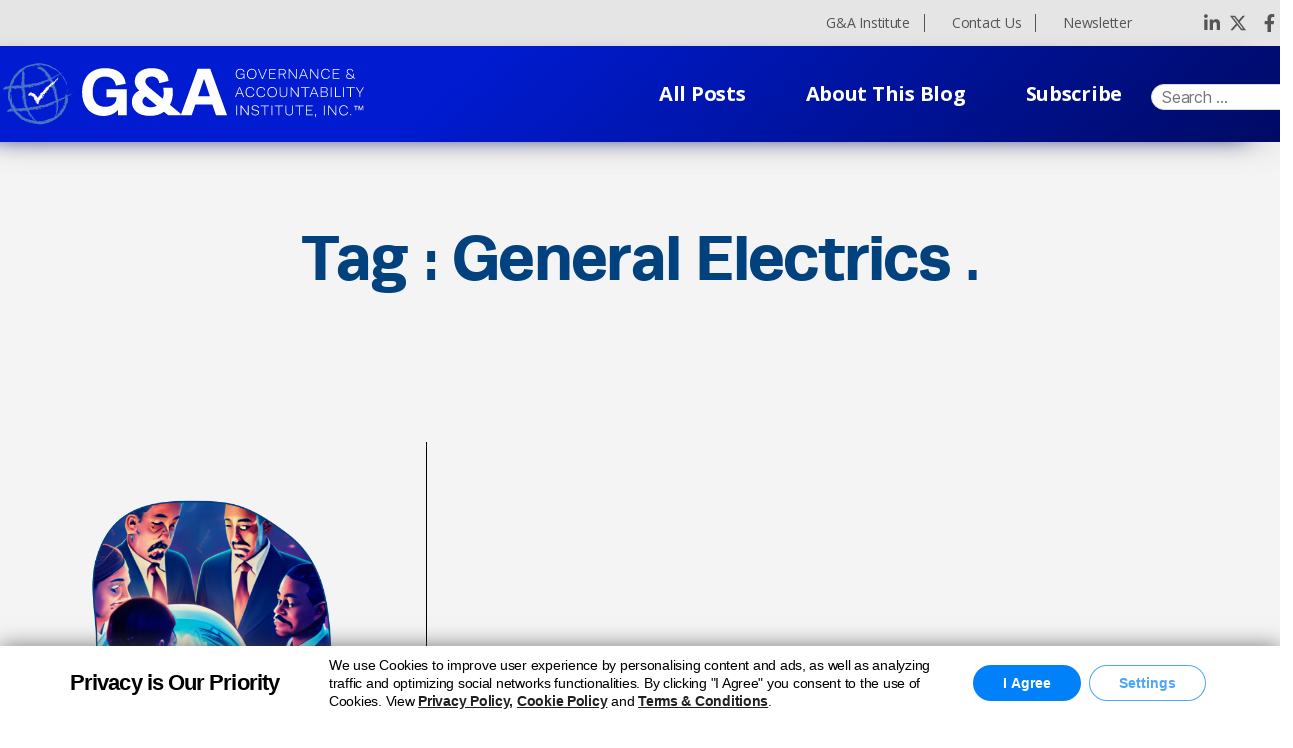

--- FILE ---
content_type: text/html; charset=UTF-8
request_url: https://ga-institute.com/Sustainability-Update/tag/general-electrics/
body_size: 16723
content:
<!DOCTYPE html>
<html dir="ltr" lang="en-US" prefix="og: https://ogp.me/ns#">
<head>
	<meta charset="UTF-8">
	<meta name="viewport" content="width=device-width, initial-scale=1.0, viewport-fit=cover" />		<title>General Electrics - Sustainability Update</title>

		<!-- All in One SEO 4.8.2 - aioseo.com -->
	<meta name="robots" content="max-image-preview:large" />
	<link rel="canonical" href="https://ga-institute.com/Sustainability-Update/tag/general-electrics/" />
	<meta name="generator" content="All in One SEO (AIOSEO) 4.8.2" />
		<script type="application/ld+json" class="aioseo-schema">
			{"@context":"https:\/\/schema.org","@graph":[{"@type":"BreadcrumbList","@id":"https:\/\/ga-institute.com\/Sustainability-Update\/tag\/general-electrics\/#breadcrumblist","itemListElement":[{"@type":"ListItem","@id":"https:\/\/ga-institute.com\/Sustainability-Update\/#listItem","position":1,"name":"Home","item":"https:\/\/ga-institute.com\/Sustainability-Update\/","nextItem":{"@type":"ListItem","@id":"https:\/\/ga-institute.com\/Sustainability-Update\/tag\/general-electrics\/#listItem","name":"General Electrics"}},{"@type":"ListItem","@id":"https:\/\/ga-institute.com\/Sustainability-Update\/tag\/general-electrics\/#listItem","position":2,"name":"General Electrics","previousItem":{"@type":"ListItem","@id":"https:\/\/ga-institute.com\/Sustainability-Update\/#listItem","name":"Home"}}]},{"@type":"CollectionPage","@id":"https:\/\/ga-institute.com\/Sustainability-Update\/tag\/general-electrics\/#collectionpage","url":"https:\/\/ga-institute.com\/Sustainability-Update\/tag\/general-electrics\/","name":"General Electrics - Sustainability Update","inLanguage":"en-US","isPartOf":{"@id":"https:\/\/ga-institute.com\/Sustainability-Update\/#website"},"breadcrumb":{"@id":"https:\/\/ga-institute.com\/Sustainability-Update\/tag\/general-electrics\/#breadcrumblist"}},{"@type":"Organization","@id":"https:\/\/ga-institute.com\/Sustainability-Update\/#organization","name":"Sustainability Update","description":"Insights and Perspectives for Your Sustainability Journey","url":"https:\/\/ga-institute.com\/Sustainability-Update\/"},{"@type":"WebSite","@id":"https:\/\/ga-institute.com\/Sustainability-Update\/#website","url":"https:\/\/ga-institute.com\/Sustainability-Update\/","name":"Sustainability Update","description":"Insights and Perspectives for Your Sustainability Journey","inLanguage":"en-US","publisher":{"@id":"https:\/\/ga-institute.com\/Sustainability-Update\/#organization"}}]}
		</script>
		<!-- All in One SEO -->

<link rel='dns-prefetch' href='//www.googletagmanager.com' />
<link rel="alternate" type="application/rss+xml" title="Sustainability Update &raquo; Feed" href="https://ga-institute.com/Sustainability-Update/feed/" />
<link rel="alternate" type="application/rss+xml" title="Sustainability Update &raquo; Comments Feed" href="https://ga-institute.com/Sustainability-Update/comments/feed/" />
<link rel="alternate" type="application/rss+xml" title="Sustainability Update &raquo; General Electrics Tag Feed" href="https://ga-institute.com/Sustainability-Update/tag/general-electrics/feed/" />
<style id='wp-img-auto-sizes-contain-inline-css'>
img:is([sizes=auto i],[sizes^="auto," i]){contain-intrinsic-size:3000px 1500px}
/*# sourceURL=wp-img-auto-sizes-contain-inline-css */
</style>
<style id='wp-emoji-styles-inline-css'>

	img.wp-smiley, img.emoji {
		display: inline !important;
		border: none !important;
		box-shadow: none !important;
		height: 1em !important;
		width: 1em !important;
		margin: 0 0.07em !important;
		vertical-align: -0.1em !important;
		background: none !important;
		padding: 0 !important;
	}
/*# sourceURL=wp-emoji-styles-inline-css */
</style>
<link rel='stylesheet' id='wp-block-library-css' href='https://ga-institute.com/Sustainability-Update/wp-includes/css/dist/block-library/style.min.css?ver=6.9' media='all' />

<style id='classic-theme-styles-inline-css'>
/*! This file is auto-generated */
.wp-block-button__link{color:#fff;background-color:#32373c;border-radius:9999px;box-shadow:none;text-decoration:none;padding:calc(.667em + 2px) calc(1.333em + 2px);font-size:1.125em}.wp-block-file__button{background:#32373c;color:#fff;text-decoration:none}
/*# sourceURL=/wp-includes/css/classic-themes.min.css */
</style>
<link rel='stylesheet' id='contact-form-7-css' href='https://ga-institute.com/Sustainability-Update/wp-content/plugins/contact-form-7/includes/css/styles.css?ver=6.0.6' media='all' />
<link rel='stylesheet' id='creative-tag-cloud-css' href='https://ga-institute.com/Sustainability-Update/wp-content/plugins/creative-tag-cloud/public/css/creative-tag-cloud.css?ver=0.3.2' media='all' />
<link rel='stylesheet' id='creative-tag-cloud-color-css' href='https://ga-institute.com/Sustainability-Update/wp-content/plugins/creative-tag-cloud/public/css/creative-tag-cloud-color.css?ver=0.3.2' media='all' />
<link rel='stylesheet' id='twentytwenty-style-css' href='https://ga-institute.com/Sustainability-Update/wp-content/themes/blog-sustainability/style.css?ver=2.0' media='all' />
<style id='twentytwenty-style-inline-css'>
.color-accent,.color-accent-hover:hover,.color-accent-hover:focus,:root .has-accent-color,.has-drop-cap:not(:focus):first-letter,.wp-block-button.is-style-outline,a { color: #e22658; }blockquote,.border-color-accent,.border-color-accent-hover:hover,.border-color-accent-hover:focus { border-color: #e22658; }button,.button,.faux-button,.wp-block-button__link,.wp-block-file .wp-block-file__button,input[type="button"],input[type="reset"],input[type="submit"],.bg-accent,.bg-accent-hover:hover,.bg-accent-hover:focus,:root .has-accent-background-color,.comment-reply-link { background-color: #e22658; }.fill-children-accent,.fill-children-accent * { fill: #e22658; }:root .has-background-color,button,.button,.faux-button,.wp-block-button__link,.wp-block-file__button,input[type="button"],input[type="reset"],input[type="submit"],.wp-block-button,.comment-reply-link,.has-background.has-primary-background-color:not(.has-text-color),.has-background.has-primary-background-color *:not(.has-text-color),.has-background.has-accent-background-color:not(.has-text-color),.has-background.has-accent-background-color *:not(.has-text-color) { color: #ffffff; }:root .has-background-background-color { background-color: #ffffff; }body,.entry-title a,:root .has-primary-color { color: #000000; }:root .has-primary-background-color { background-color: #000000; }cite,figcaption,.wp-caption-text,.post-meta,.entry-content .wp-block-archives li,.entry-content .wp-block-categories li,.entry-content .wp-block-latest-posts li,.wp-block-latest-comments__comment-date,.wp-block-latest-posts__post-date,.wp-block-embed figcaption,.wp-block-image figcaption,.wp-block-pullquote cite,.comment-metadata,.comment-respond .comment-notes,.comment-respond .logged-in-as,.pagination .dots,.entry-content hr:not(.has-background),hr.styled-separator,:root .has-secondary-color { color: #6d6d6d; }:root .has-secondary-background-color { background-color: #6d6d6d; }pre,fieldset,input,textarea,table,table *,hr { border-color: #dbdbdb; }caption,code,code,kbd,samp,.wp-block-table.is-style-stripes tbody tr:nth-child(odd),:root .has-subtle-background-background-color { background-color: #dbdbdb; }.wp-block-table.is-style-stripes { border-bottom-color: #dbdbdb; }.wp-block-latest-posts.is-grid li { border-top-color: #dbdbdb; }:root .has-subtle-background-color { color: #dbdbdb; }body:not(.overlay-header) .primary-menu > li > a,body:not(.overlay-header) .primary-menu > li > .icon,.modal-menu a,.footer-menu a, .footer-widgets a,#site-footer .wp-block-button.is-style-outline,.wp-block-pullquote:before,.singular:not(.overlay-header) .entry-header a,.archive-header a,.header-footer-group .color-accent,.header-footer-group .color-accent-hover:hover { color: #cd2653; }.social-icons a,#site-footer button:not(.toggle),#site-footer .button,#site-footer .faux-button,#site-footer .wp-block-button__link,#site-footer .wp-block-file__button,#site-footer input[type="button"],#site-footer input[type="reset"],#site-footer input[type="submit"] { background-color: #cd2653; }.header-footer-group,body:not(.overlay-header) #site-header .toggle,.menu-modal .toggle { color: #000000; }body:not(.overlay-header) .primary-menu ul { background-color: #000000; }body:not(.overlay-header) .primary-menu > li > ul:after { border-bottom-color: #000000; }body:not(.overlay-header) .primary-menu ul ul:after { border-left-color: #000000; }.site-description,body:not(.overlay-header) .toggle-inner .toggle-text,.widget .post-date,.widget .rss-date,.widget_archive li,.widget_categories li,.widget cite,.widget_pages li,.widget_meta li,.widget_nav_menu li,.powered-by-wordpress,.to-the-top,.singular .entry-header .post-meta,.singular:not(.overlay-header) .entry-header .post-meta a { color: #6d6d6d; }.header-footer-group pre,.header-footer-group fieldset,.header-footer-group input,.header-footer-group textarea,.header-footer-group table,.header-footer-group table *,.footer-nav-widgets-wrapper,#site-footer,.menu-modal nav *,.footer-widgets-outer-wrapper,.footer-top { border-color: #dcd7ca; }.header-footer-group table caption,body:not(.overlay-header) .header-inner .toggle-wrapper::before { background-color: #dcd7ca; }
/*# sourceURL=twentytwenty-style-inline-css */
</style>
<link rel='stylesheet' id='twentytwenty-print-style-css' href='https://ga-institute.com/Sustainability-Update/wp-content/themes/blog-sustainability/print.css?ver=2.0' media='print' />
<link rel='stylesheet' id='blogga_font_awesome_style-css' href='https://ga-institute.com/Sustainability-Update/wp-content/themes/blog-sustainability/assets/css/font-awesome.css?ver=6.9' media='all' />
<link rel='stylesheet' id='blogga_selectmin_style-css' href='https://ga-institute.com/Sustainability-Update/wp-content/themes/blog-sustainability/assets/css/select2.min.css?ver=6.9' media='all' />
<link rel='stylesheet' id='elementor-icons-css' href='https://ga-institute.com/Sustainability-Update/wp-content/plugins/elementor/assets/lib/eicons/css/elementor-icons.min.css?ver=5.25.0' media='all' />
<link rel='stylesheet' id='elementor-frontend-css' href='https://ga-institute.com/Sustainability-Update/wp-content/plugins/elementor/assets/css/frontend-lite.min.css?ver=3.18.3' media='all' />
<link rel='stylesheet' id='swiper-css' href='https://ga-institute.com/Sustainability-Update/wp-content/plugins/elementor/assets/lib/swiper/css/swiper.min.css?ver=5.3.6' media='all' />
<link rel='stylesheet' id='elementor-post-5-css' href='https://ga-institute.com/Sustainability-Update/wp-content/uploads/elementor/css/post-5.css?ver=1752763767' media='all' />
<link rel='stylesheet' id='elementor-pro-css' href='https://ga-institute.com/Sustainability-Update/wp-content/plugins/elementor-pro/assets/css/frontend-lite.min.css?ver=3.3.1' media='all' />
<link rel='stylesheet' id='elementor-global-css' href='https://ga-institute.com/Sustainability-Update/wp-content/uploads/elementor/css/global.css?ver=1752763767' media='all' />
<link rel='stylesheet' id='elementor-post-8-css' href='https://ga-institute.com/Sustainability-Update/wp-content/uploads/elementor/css/post-8.css?ver=1755531270' media='all' />
<link rel='stylesheet' id='elementor-post-12-css' href='https://ga-institute.com/Sustainability-Update/wp-content/uploads/elementor/css/post-12.css?ver=1768238388' media='all' />
<link rel='stylesheet' id='moove_gdpr_frontend-css' href='https://ga-institute.com/Sustainability-Update/wp-content/plugins/gdpr-cookie-compliance/dist/styles/gdpr-main.css?ver=4.15.10' media='all' />
<style id='moove_gdpr_frontend-inline-css'>
#moove_gdpr_cookie_modal,#moove_gdpr_cookie_info_bar,.gdpr_cookie_settings_shortcode_content{font-family:Nunito,sans-serif}#moove_gdpr_save_popup_settings_button{background-color:#373737;color:#fff}#moove_gdpr_save_popup_settings_button:hover{background-color:#000}#moove_gdpr_cookie_info_bar .moove-gdpr-info-bar-container .moove-gdpr-info-bar-content a.mgbutton,#moove_gdpr_cookie_info_bar .moove-gdpr-info-bar-container .moove-gdpr-info-bar-content button.mgbutton{background-color:#0081f9}#moove_gdpr_cookie_modal .moove-gdpr-modal-content .moove-gdpr-modal-footer-content .moove-gdpr-button-holder a.mgbutton,#moove_gdpr_cookie_modal .moove-gdpr-modal-content .moove-gdpr-modal-footer-content .moove-gdpr-button-holder button.mgbutton,.gdpr_cookie_settings_shortcode_content .gdpr-shr-button.button-green{background-color:#0081f9;border-color:#0081f9}#moove_gdpr_cookie_modal .moove-gdpr-modal-content .moove-gdpr-modal-footer-content .moove-gdpr-button-holder a.mgbutton:hover,#moove_gdpr_cookie_modal .moove-gdpr-modal-content .moove-gdpr-modal-footer-content .moove-gdpr-button-holder button.mgbutton:hover,.gdpr_cookie_settings_shortcode_content .gdpr-shr-button.button-green:hover{background-color:#fff;color:#0081f9}#moove_gdpr_cookie_modal .moove-gdpr-modal-content .moove-gdpr-modal-close i,#moove_gdpr_cookie_modal .moove-gdpr-modal-content .moove-gdpr-modal-close span.gdpr-icon{background-color:#0081f9;border:1px solid #0081f9}#moove_gdpr_cookie_info_bar span.change-settings-button.focus-g,#moove_gdpr_cookie_info_bar span.change-settings-button:focus,#moove_gdpr_cookie_info_bar button.change-settings-button.focus-g,#moove_gdpr_cookie_info_bar button.change-settings-button:focus{-webkit-box-shadow:0 0 1px 3px #0081f9;-moz-box-shadow:0 0 1px 3px #0081f9;box-shadow:0 0 1px 3px #0081f9}#moove_gdpr_cookie_modal .moove-gdpr-modal-content .moove-gdpr-modal-close i:hover,#moove_gdpr_cookie_modal .moove-gdpr-modal-content .moove-gdpr-modal-close span.gdpr-icon:hover,#moove_gdpr_cookie_info_bar span[data-href]>u.change-settings-button{color:#0081f9}#moove_gdpr_cookie_modal .moove-gdpr-modal-content .moove-gdpr-modal-left-content #moove-gdpr-menu li.menu-item-selected a span.gdpr-icon,#moove_gdpr_cookie_modal .moove-gdpr-modal-content .moove-gdpr-modal-left-content #moove-gdpr-menu li.menu-item-selected button span.gdpr-icon{color:inherit}#moove_gdpr_cookie_modal .moove-gdpr-modal-content .moove-gdpr-modal-left-content #moove-gdpr-menu li a span.gdpr-icon,#moove_gdpr_cookie_modal .moove-gdpr-modal-content .moove-gdpr-modal-left-content #moove-gdpr-menu li button span.gdpr-icon{color:inherit}#moove_gdpr_cookie_modal .gdpr-acc-link{line-height:0;font-size:0;color:transparent;position:absolute}#moove_gdpr_cookie_modal .moove-gdpr-modal-content .moove-gdpr-modal-close:hover i,#moove_gdpr_cookie_modal .moove-gdpr-modal-content .moove-gdpr-modal-left-content #moove-gdpr-menu li a,#moove_gdpr_cookie_modal .moove-gdpr-modal-content .moove-gdpr-modal-left-content #moove-gdpr-menu li button,#moove_gdpr_cookie_modal .moove-gdpr-modal-content .moove-gdpr-modal-left-content #moove-gdpr-menu li button i,#moove_gdpr_cookie_modal .moove-gdpr-modal-content .moove-gdpr-modal-left-content #moove-gdpr-menu li a i,#moove_gdpr_cookie_modal .moove-gdpr-modal-content .moove-gdpr-tab-main .moove-gdpr-tab-main-content a:hover,#moove_gdpr_cookie_info_bar.moove-gdpr-dark-scheme .moove-gdpr-info-bar-container .moove-gdpr-info-bar-content a.mgbutton:hover,#moove_gdpr_cookie_info_bar.moove-gdpr-dark-scheme .moove-gdpr-info-bar-container .moove-gdpr-info-bar-content button.mgbutton:hover,#moove_gdpr_cookie_info_bar.moove-gdpr-dark-scheme .moove-gdpr-info-bar-container .moove-gdpr-info-bar-content a:hover,#moove_gdpr_cookie_info_bar.moove-gdpr-dark-scheme .moove-gdpr-info-bar-container .moove-gdpr-info-bar-content button:hover,#moove_gdpr_cookie_info_bar.moove-gdpr-dark-scheme .moove-gdpr-info-bar-container .moove-gdpr-info-bar-content span.change-settings-button:hover,#moove_gdpr_cookie_info_bar.moove-gdpr-dark-scheme .moove-gdpr-info-bar-container .moove-gdpr-info-bar-content button.change-settings-button:hover,#moove_gdpr_cookie_info_bar.moove-gdpr-dark-scheme .moove-gdpr-info-bar-container .moove-gdpr-info-bar-content u.change-settings-button:hover,#moove_gdpr_cookie_info_bar span[data-href]>u.change-settings-button,#moove_gdpr_cookie_info_bar.moove-gdpr-dark-scheme .moove-gdpr-info-bar-container .moove-gdpr-info-bar-content a.mgbutton.focus-g,#moove_gdpr_cookie_info_bar.moove-gdpr-dark-scheme .moove-gdpr-info-bar-container .moove-gdpr-info-bar-content button.mgbutton.focus-g,#moove_gdpr_cookie_info_bar.moove-gdpr-dark-scheme .moove-gdpr-info-bar-container .moove-gdpr-info-bar-content a.focus-g,#moove_gdpr_cookie_info_bar.moove-gdpr-dark-scheme .moove-gdpr-info-bar-container .moove-gdpr-info-bar-content button.focus-g,#moove_gdpr_cookie_info_bar.moove-gdpr-dark-scheme .moove-gdpr-info-bar-container .moove-gdpr-info-bar-content a.mgbutton:focus,#moove_gdpr_cookie_info_bar.moove-gdpr-dark-scheme .moove-gdpr-info-bar-container .moove-gdpr-info-bar-content button.mgbutton:focus,#moove_gdpr_cookie_info_bar.moove-gdpr-dark-scheme .moove-gdpr-info-bar-container .moove-gdpr-info-bar-content a:focus,#moove_gdpr_cookie_info_bar.moove-gdpr-dark-scheme .moove-gdpr-info-bar-container .moove-gdpr-info-bar-content button:focus,#moove_gdpr_cookie_info_bar.moove-gdpr-dark-scheme .moove-gdpr-info-bar-container .moove-gdpr-info-bar-content span.change-settings-button.focus-g,span.change-settings-button:focus,button.change-settings-button.focus-g,button.change-settings-button:focus,#moove_gdpr_cookie_info_bar.moove-gdpr-dark-scheme .moove-gdpr-info-bar-container .moove-gdpr-info-bar-content u.change-settings-button.focus-g,#moove_gdpr_cookie_info_bar.moove-gdpr-dark-scheme .moove-gdpr-info-bar-container .moove-gdpr-info-bar-content u.change-settings-button:focus{color:#0081f9}#moove_gdpr_cookie_modal.gdpr_lightbox-hide{display:none}
/*# sourceURL=moove_gdpr_frontend-inline-css */
</style>
<link rel='stylesheet' id='google-fonts-1-css' href='https://fonts.googleapis.com/css?family=Roboto%3A100%2C100italic%2C200%2C200italic%2C300%2C300italic%2C400%2C400italic%2C500%2C500italic%2C600%2C600italic%2C700%2C700italic%2C800%2C800italic%2C900%2C900italic%7CRoboto+Slab%3A100%2C100italic%2C200%2C200italic%2C300%2C300italic%2C400%2C400italic%2C500%2C500italic%2C600%2C600italic%2C700%2C700italic%2C800%2C800italic%2C900%2C900italic%7COpen+Sans%3A100%2C100italic%2C200%2C200italic%2C300%2C300italic%2C400%2C400italic%2C500%2C500italic%2C600%2C600italic%2C700%2C700italic%2C800%2C800italic%2C900%2C900italic%7CMontserrat%3A100%2C100italic%2C200%2C200italic%2C300%2C300italic%2C400%2C400italic%2C500%2C500italic%2C600%2C600italic%2C700%2C700italic%2C800%2C800italic%2C900%2C900italic&#038;display=auto&#038;ver=6.9' media='all' />
<link rel='stylesheet' id='elementor-icons-shared-0-css' href='https://ga-institute.com/Sustainability-Update/wp-content/plugins/elementor/assets/lib/font-awesome/css/fontawesome.min.css?ver=5.15.3' media='all' />
<link rel='stylesheet' id='elementor-icons-fa-solid-css' href='https://ga-institute.com/Sustainability-Update/wp-content/plugins/elementor/assets/lib/font-awesome/css/solid.min.css?ver=5.15.3' media='all' />
<link rel='stylesheet' id='elementor-icons-fa-brands-css' href='https://ga-institute.com/Sustainability-Update/wp-content/plugins/elementor/assets/lib/font-awesome/css/brands.min.css?ver=5.15.3' media='all' />
<link rel="preconnect" href="https://fonts.gstatic.com/" crossorigin><script src="https://ga-institute.com/Sustainability-Update/wp-includes/js/jquery/jquery.min.js?ver=3.7.1" id="jquery-core-js"></script>
<script src="https://ga-institute.com/Sustainability-Update/wp-includes/js/jquery/jquery-migrate.min.js?ver=3.4.1" id="jquery-migrate-js"></script>
<script src="https://ga-institute.com/Sustainability-Update/wp-content/plugins/creative-tag-cloud/public/js/creative-tag-cloud.min.js?ver=0.3.2" id="creative-tag-cloud-js"></script>
<script src="https://ga-institute.com/Sustainability-Update/wp-content/plugins/html5-cumulus/inc/jquery.tagcanvas.min.js?ver=6.9" id="h5c-tagcanvas-js"></script>
<script src="https://ga-institute.com/Sustainability-Update/wp-content/themes/blog-sustainability/assets/js/index.js?ver=2.0" id="twentytwenty-js-js" async></script>

<!-- Google tag (gtag.js) snippet added by Site Kit -->
<!-- Google Analytics snippet added by Site Kit -->
<script src="https://www.googletagmanager.com/gtag/js?id=GT-KFLF5K52" id="google_gtagjs-js" async></script>
<script id="google_gtagjs-js-after">
window.dataLayer = window.dataLayer || [];function gtag(){dataLayer.push(arguments);}
gtag("set","linker",{"domains":["ga-institute.com"]});
gtag("js", new Date());
gtag("set", "developer_id.dZTNiMT", true);
gtag("config", "GT-KFLF5K52");
 window._googlesitekit = window._googlesitekit || {}; window._googlesitekit.throttledEvents = []; window._googlesitekit.gtagEvent = (name, data) => { var key = JSON.stringify( { name, data } ); if ( !! window._googlesitekit.throttledEvents[ key ] ) { return; } window._googlesitekit.throttledEvents[ key ] = true; setTimeout( () => { delete window._googlesitekit.throttledEvents[ key ]; }, 5 ); gtag( "event", name, { ...data, event_source: "site-kit" } ); }; 
//# sourceURL=google_gtagjs-js-after
</script>
<link rel="https://api.w.org/" href="https://ga-institute.com/Sustainability-Update/wp-json/" /><link rel="alternate" title="JSON" type="application/json" href="https://ga-institute.com/Sustainability-Update/wp-json/wp/v2/tags/4027" /><link rel="EditURI" type="application/rsd+xml" title="RSD" href="https://ga-institute.com/Sustainability-Update/xmlrpc.php?rsd" />
<meta name="generator" content="WordPress 6.9" />
<meta name="generator" content="Site Kit by Google 1.165.0" />	<script>document.documentElement.className = document.documentElement.className.replace( 'no-js', 'js' );</script>
	<meta name="google-site-verification" content="VM00RtnvAXtPuLXnLLQypuV80YPgV54FzbIQjXPsQgk"><meta name="generator" content="Elementor 3.18.3; features: e_dom_optimization, e_optimized_assets_loading, e_optimized_css_loading, additional_custom_breakpoints, block_editor_assets_optimize, e_image_loading_optimization; settings: css_print_method-external, google_font-enabled, font_display-auto">
<style id="custom-background-css">
body.custom-background { background-color: #ffffff; }
</style>
	<link rel="icon" href="https://ga-institute.com/Sustainability-Update/wp-content/uploads/2022/07/favicon.png" sizes="32x32" />
<link rel="icon" href="https://ga-institute.com/Sustainability-Update/wp-content/uploads/2022/07/favicon.png" sizes="192x192" />
<link rel="apple-touch-icon" href="https://ga-institute.com/Sustainability-Update/wp-content/uploads/2022/07/favicon.png" />
<meta name="msapplication-TileImage" content="https://ga-institute.com/Sustainability-Update/wp-content/uploads/2022/07/favicon.png" />
		<style id="wp-custom-css">
			.footer-ele .ekit_social_media li:nth-child(2) {
  position: relative;
  top: 7px;
  left: 2px;
}
.footer-ele .ekit_social_media li:nth-child(2) svg {
  position: relative;
  top: 6px;
  left: 5px;
}
/*
.blog-register-form .elementor-widget-container{
  height: 100vh;
}
*/
.page-id-4664 .subcribe-page-bg {
  background-size: cover !important;
}
/* 07-12-2023 start */
.home-blog-post .home-blog-innersec {
  background-image: url(https://ga-institute.com/Sustainability-Update/wp-content/uploads/2022/07/Group-781.png);
}

/* 07-12-2023 end */
/* 13-12-2023 start */
/* #footer-hamber-menu .eael-nav-menu-wrapper ul li a.eael-item-active{
    background-color: #0081F9;
  } */
#footer-hamber-menu ul#menu-header-navigation li > a.eael-item-active {
  background-color: #0081f9;
}
.single-breadcrumb {
  padding-left: 15px;
  padding-right: 15px;
}

/* 01-01-2024 start */

#footer-hamber-menu ul#menu-header-navigation li > a.eael-item-active {
    background-color: #0081f9;
  }
  .single-breadcrumb {
    padding-left: 15px;
    padding-right: 15px;
  }
  
  /* 22-12-2023 start */
  .ekit_social_media1 .elementor-grid-item {
    margin-right: 1px;
  }
  .ekit_social_media1 .elementor-grid-item a {
    background: none;
    max-width: 25px;
    width: 100%;
    margin-top: -5px;
    height: 40px;
  }
  .ekit_social_media1 .elementor-grid-item a i {
    color: #222222;
    font-size: 16px;
    border-radius: 50%;
    padding: 13px;
    line-height: 0px;
  }
  .ekit_social_media1
    .elementor-grid-item
    .elementor-social-icon-linkedin-in:hover
    i {
    background-color: #0077b5;
  }
  .ekit_social_media1
    .elementor-grid-item
    .elementor-repeater-item-f46764a:hover
    svg {
    background-color: #1da1f2;
  }
  .ekit_social_media1
    .elementor-grid-item
    .elementor-social-icon-facebook-f:hover
    i {
    background-color: #3b5998;
  }
  
  .ekit_social_media1 .elementor-grid-item a svg {
    fill: #222222;
    max-width: 24px;
    border-radius: 50%;
    padding: 5px;
    position: relative;
    top: -1px;
    left: 0px;
    height: 25px;
    width: 100%;
  }
  
  #ekit_btn_reachout {
    color: #ffffff;
    background-color: #0081f9;
    border-radius: 100px;
    min-width: 150px;
    text-align: center;
    vertical-align: middle;
    position: relative;
    z-index: 1;
    padding: 20px 30px;
    font-size: 18px;
    line-height: 20px;
    -webkit-backface-visibility: hidden;
    backface-visibility: hidden;
    -moz-osx-font-smoothing: grayscale;
    margin-top: 10px;
    margin-left: -10px;
    font-weight: 600;
  }
  .ekit_footernav_new nav ul li {
    margin: 5px 0 0 20px !important;
  }
  .ekit_footernav_new nav ul li a {
    padding: 4px 60px 3px 0 !important;
    font-family: 'Runda Bold', Sans-serif !important;
    font-size: 16px;
    font-weight: 600 !important;
    line-height: 20px !important;
    color: #fff !important;
  }
  .ekit_footernav_new nav ul li a:hover::after {
    height: 0 !important;
  }
  .footer_main_copycst {
    padding: 40px 10px 25px 10px !important;
  }
  .ekit_social_media1 .elementor-grid-item a i.fab.fa-facebook-f {
    font-size: 14px;
  }
  
  /* 22-12-2023 end */
  /* new css here 26-12-2023 */
  .ekit_footernav_new nav ul li a.elementor-item.elementor-item-active::after {
    opacity: 0;
  }
  /*  */

  .ekit_social_media1 a.elementor-icon.elementor-social-icon.elementor-social-icon-.elementor-repeater-item-f46764a{
    width: 24px;
    margin-left: 1px;
  }
  .ekit_social_media1 .elementor-social-icon:hover{
    background-color: transparent !important;
  }
  @media (max-width: 1024px) {
    #footer-hamber-menu .eael-nav-menu-wrapper ul {
      background-color: #0081f9;
    }
  }
  @media (max-width: 767px) {
    .footer_main_copycst {
      padding: 60px 10px 60px 10px !important;
    }
  }
  @media (max-width: 479px) {
    .overview .overview-paragraph {
      padding: 10px 15px 10px 55px;
    }
    .top-header-menu nav ul {
      margin-left: 0 !important;
    }
    .top-header-menu nav {
      justify-content: center !important;
    }
    .ekit_footernav_new nav ul li {
      width: 100%;
    }
    .ekit_footernav_new nav ul li a {
      padding: 0px 60px 0px 0 !important;
    }
    .ekit_footernav_new nav ul li {
      margin: 5px 0 0 10px !important;
    }
    .ekit_social_media1 .elementor-grid-item a {
      margin-top: 8px;
      height: 25px;
      margin-bottom: -4px;
    }
    .ekit_social_media1 span.elementor-grid-item {
      /* padding-right: 0.2px; */
    }
    .ekit_social_media1 .elementor-social-icons-wrapper.elementor-grid {
      /* padding-top: 3px; */
    }
    .ekit_social_media1 .elementor-grid-item a svg {
        fill: #222222;
        max-width: 24px;
        border-radius: 50%;
        position: relative;
        top: -2px;
        left: 2px;
    }
    /* .ekit_footernav_new nav ul li:last-child {
      margin: 4px 0 0 10px !important;
  } */
  }
  



/* 01-01-2024 end */
@media (max-width: 1024px) {
  #footer-hamber-menu .eael-nav-menu-wrapper ul {
    background-color: #0081f9;
  }
}
@media (max-width: 479px) {
  .overview .overview-paragraph {
    padding: 10px 15px 10px 55px;
  }
  .top-header-menu nav ul {
    margin-left: 0 !important;
  }
  .top-header-menu nav {
    justify-content: center !important;
  }
}
		</style>
		</head>
<body class="archive tag tag-general-electrics tag-4027 custom-background wp-embed-responsive wp-theme-blog-sustainability enable-search-modal has-no-pagination showing-comments show-avatars footer-top-visible reduced-spacing elementor-default elementor-kit-5">

		<div data-elementor-type="header" data-elementor-id="8" class="elementor elementor-8 elementor-location-header">
		<div class="elementor-section-wrap">
					<section class="elementor-section elementor-top-section elementor-element elementor-element-b8c1a78 elementor-section-full_width shq-cstm-topbar elementor-section-height-default elementor-section-height-default" data-id="b8c1a78" data-element_type="section" id="header_pop" data-settings="{&quot;background_background&quot;:&quot;classic&quot;}">
						<div class="elementor-container elementor-column-gap-default">
					<div class="elementor-column elementor-col-100 elementor-top-column elementor-element elementor-element-746d65ec" data-id="746d65ec" data-element_type="column">
			<div class="elementor-widget-wrap elementor-element-populated">
								<section class="elementor-section elementor-inner-section elementor-element elementor-element-12d8edc5 custom-header elementor-section-boxed elementor-section-height-default elementor-section-height-default" data-id="12d8edc5" data-element_type="section" data-settings="{&quot;background_background&quot;:&quot;classic&quot;}">
						<div class="elementor-container elementor-column-gap-default">
					<div class="elementor-column elementor-col-33 elementor-inner-column elementor-element elementor-element-3e33ba92" data-id="3e33ba92" data-element_type="column">
			<div class="elementor-widget-wrap">
									</div>
		</div>
				<div class="elementor-column elementor-col-33 elementor-inner-column elementor-element elementor-element-6663acc7 top-header-menu header-menu-divider" data-id="6663acc7" data-element_type="column">
			<div class="elementor-widget-wrap elementor-element-populated">
								<div class="elementor-element elementor-element-29eae9e7 elementor-nav-menu__align-right elementor-nav-menu--dropdown-none elementor-widget elementor-widget-nav-menu" data-id="29eae9e7" data-element_type="widget" data-settings="{&quot;layout&quot;:&quot;horizontal&quot;,&quot;submenu_icon&quot;:{&quot;value&quot;:&quot;fas fa-caret-down&quot;,&quot;library&quot;:&quot;fa-solid&quot;}}" data-widget_type="nav-menu.default">
				<div class="elementor-widget-container">
			<link rel="stylesheet" href="https://ga-institute.com/Sustainability-Update/wp-content/plugins/elementor-pro/assets/css/widget-nav-menu.min.css">			<nav migration_allowed="1" migrated="0" role="navigation" class="elementor-nav-menu--main elementor-nav-menu__container elementor-nav-menu--layout-horizontal e--pointer-underline e--animation-fade"><ul id="menu-1-29eae9e7" class="elementor-nav-menu"><li class="menu-item menu-item-type-custom menu-item-object-custom menu-item-42"><a target="_blank" href="https://www.ga-institute.com" class="elementor-item"><x-card>G&#038;A Institute</x-card></a></li>
<li class="menu-item menu-item-type-post_type menu-item-object-page menu-item-46"><a href="https://ga-institute.com/Sustainability-Update/contact-us/" class="elementor-item"><x-card>Contact Us</x-card></a></li>
<li class="menu-item menu-item-type-custom menu-item-object-custom menu-item-43"><a target="_blank" href="https://www.ga-institute.com/news/newsletter" class="elementor-item"><x-card>Newsletter</x-card></a></li>
</ul></nav>
					<div class="elementor-menu-toggle" role="button" tabindex="0" aria-label="Menu Toggle" aria-expanded="false">
			<i class="eicon-menu-bar" aria-hidden="true" role="presentation"></i>
			<span class="elementor-screen-only">Menu</span>
		</div>
			<nav class="elementor-nav-menu--dropdown elementor-nav-menu__container" role="navigation" aria-hidden="true"><ul id="menu-2-29eae9e7" class="elementor-nav-menu"><li class="menu-item menu-item-type-custom menu-item-object-custom menu-item-42"><a target="_blank" href="https://www.ga-institute.com" class="elementor-item" tabindex="-1"><x-card>G&#038;A Institute</x-card></a></li>
<li class="menu-item menu-item-type-post_type menu-item-object-page menu-item-46"><a href="https://ga-institute.com/Sustainability-Update/contact-us/" class="elementor-item" tabindex="-1"><x-card>Contact Us</x-card></a></li>
<li class="menu-item menu-item-type-custom menu-item-object-custom menu-item-43"><a target="_blank" href="https://www.ga-institute.com/news/newsletter" class="elementor-item" tabindex="-1"><x-card>Newsletter</x-card></a></li>
</ul></nav>
				</div>
				</div>
					</div>
		</div>
				<div class="elementor-column elementor-col-33 elementor-inner-column elementor-element elementor-element-5721c46a elementor-hidden-mobile" data-id="5721c46a" data-element_type="column">
			<div class="elementor-widget-wrap elementor-element-populated">
								<div class="elementor-element elementor-element-64c9df23 elementor-icon-list--layout-inline elementor-align-right elementor-mobile-align-center elementor-list-item-link-full_width elementor-widget elementor-widget-icon-list" data-id="64c9df23" data-element_type="widget" data-widget_type="icon-list.default">
				<div class="elementor-widget-container">
			<link rel="stylesheet" href="https://ga-institute.com/Sustainability-Update/wp-content/plugins/elementor/assets/css/widget-icon-list.min.css">		<ul class="elementor-icon-list-items elementor-inline-items">
							<li class="elementor-icon-list-item elementor-inline-item">
											<a href="https://www.linkedin.com/company/governance-&#038;-accountability-institute" target="_blank" title="open in new window link">

												<span class="elementor-icon-list-icon">
							<i aria-hidden="true" class="fab fa-linkedin-in"></i>						</span>
										<span class="elementor-icon-list-text"></span>
											</a>
									</li>
								<li class="elementor-icon-list-item elementor-inline-item">
											<a href="https://x.com/gainstitute" target="_blank" title="open in new window link">

												<span class="elementor-icon-list-icon">
							<svg xmlns="http://www.w3.org/2000/svg" height="1em" viewBox="0 0 512 512"><path d="M389.2 48h70.6L305.6 224.2 487 464H345L233.7 318.6 106.5 464H35.8L200.7 275.5 26.8 48H172.4L272.9 180.9 389.2 48zM364.4 421.8h39.1L151.1 88h-42L364.4 421.8z"></path></svg>						</span>
										<span class="elementor-icon-list-text"></span>
											</a>
									</li>
								<li class="elementor-icon-list-item elementor-inline-item">
											<a href="https://www.facebook.com/GovernanceAccountabilityInstitute/" target="_blank" title="open in new window link">

												<span class="elementor-icon-list-icon">
							<i aria-hidden="true" class="fab fa-facebook-f"></i>						</span>
										<span class="elementor-icon-list-text"></span>
											</a>
									</li>
						</ul>
				</div>
				</div>
					</div>
		</div>
							</div>
		</section>
				<section class="elementor-section elementor-inner-section elementor-element elementor-element-6c221ef4 middel-header elementor-section-height-min-height elementor-section-boxed elementor-section-height-default" data-id="6c221ef4" data-element_type="section" data-settings="{&quot;background_background&quot;:&quot;gradient&quot;,&quot;sticky&quot;:&quot;top&quot;,&quot;sticky_on&quot;:[&quot;desktop&quot;,&quot;tablet&quot;,&quot;mobile&quot;],&quot;sticky_offset&quot;:0,&quot;sticky_effects_offset&quot;:0}">
						<div class="elementor-container elementor-column-gap-default">
					<div class="elementor-column elementor-col-33 elementor-inner-column elementor-element elementor-element-30464e87" data-id="30464e87" data-element_type="column">
			<div class="elementor-widget-wrap elementor-element-populated">
								<div class="elementor-element elementor-element-79dc2c66 elementor-widget elementor-widget-image" data-id="79dc2c66" data-element_type="widget" data-widget_type="image.default">
				<div class="elementor-widget-container">
			<style>/*! elementor - v3.18.0 - 20-12-2023 */
.elementor-widget-image{text-align:center}.elementor-widget-image a{display:inline-block}.elementor-widget-image a img[src$=".svg"]{width:48px}.elementor-widget-image img{vertical-align:middle;display:inline-block}</style>													<a href="https://ga-institute.com/Sustainability-Update">
							<img width="986" height="177" src="https://ga-institute.com/Sustainability-Update/wp-content/uploads/2022/07/GA-Logo-2022_White.svg" class="attachment-full size-full wp-image-4815" alt="GA-Logo-2022_White" />								</a>
															</div>
				</div>
					</div>
		</div>
				<div class="elementor-column elementor-col-33 elementor-inner-column elementor-element elementor-element-5cefebcc menu-font" data-id="5cefebcc" data-element_type="column">
			<div class="elementor-widget-wrap elementor-element-populated">
								<div class="elementor-element elementor-element-16d8e98f elementor-nav-menu__align-right elementor-nav-menu--stretch elementor-nav-menu__text-align-center elementor-nav-menu--dropdown-tablet elementor-nav-menu--toggle elementor-nav-menu--burger elementor-widget elementor-widget-nav-menu" data-id="16d8e98f" data-element_type="widget" data-settings="{&quot;full_width&quot;:&quot;stretch&quot;,&quot;layout&quot;:&quot;horizontal&quot;,&quot;submenu_icon&quot;:{&quot;value&quot;:&quot;fas fa-caret-down&quot;,&quot;library&quot;:&quot;fa-solid&quot;},&quot;toggle&quot;:&quot;burger&quot;}" data-widget_type="nav-menu.default">
				<div class="elementor-widget-container">
						<nav migration_allowed="1" migrated="0" role="navigation" class="elementor-nav-menu--main elementor-nav-menu__container elementor-nav-menu--layout-horizontal e--pointer-underline e--animation-fade"><ul id="menu-1-16d8e98f" class="elementor-nav-menu"><li class="menu-item menu-item-type-post_type menu-item-object-page menu-item-4671"><a href="https://ga-institute.com/Sustainability-Update/all-posts/" class="elementor-item"><x-card><x-card>All Posts</x-card></x-card></a></li>
<li class="menu-item menu-item-type-post_type menu-item-object-page menu-item-4672"><a href="https://ga-institute.com/Sustainability-Update/about-this-blog/" class="elementor-item"><x-card><x-card>About This Blog</x-card></x-card></a></li>
<li class="menu-item menu-item-type-post_type menu-item-object-page menu-item-4673"><a href="https://ga-institute.com/Sustainability-Update/subscribe/" class="elementor-item"><x-card>Subscribe</x-card></a></li>
</ul></nav>
					<div class="elementor-menu-toggle" role="button" tabindex="0" aria-label="Menu Toggle" aria-expanded="false">
			<i class="eicon-menu-bar" aria-hidden="true" role="presentation"></i>
			<span class="elementor-screen-only">Menu</span>
		</div>
			<nav class="elementor-nav-menu--dropdown elementor-nav-menu__container" role="navigation" aria-hidden="true"><ul id="menu-2-16d8e98f" class="elementor-nav-menu"><li class="menu-item menu-item-type-post_type menu-item-object-page menu-item-4671"><a href="https://ga-institute.com/Sustainability-Update/all-posts/" class="elementor-item" tabindex="-1"><x-card><x-card>All Posts</x-card></x-card></a></li>
<li class="menu-item menu-item-type-post_type menu-item-object-page menu-item-4672"><a href="https://ga-institute.com/Sustainability-Update/about-this-blog/" class="elementor-item" tabindex="-1"><x-card><x-card>About This Blog</x-card></x-card></a></li>
<li class="menu-item menu-item-type-post_type menu-item-object-page menu-item-4673"><a href="https://ga-institute.com/Sustainability-Update/subscribe/" class="elementor-item" tabindex="-1"><x-card>Subscribe</x-card></a></li>
</ul></nav>
				</div>
				</div>
					</div>
		</div>
				<div class="elementor-column elementor-col-33 elementor-inner-column elementor-element elementor-element-c9f804a search-button-bg" data-id="c9f804a" data-element_type="column">
			<div class="elementor-widget-wrap elementor-element-populated">
								<div class="elementor-element elementor-element-b75ae99 elementor-widget elementor-widget-shortcode" data-id="b75ae99" data-element_type="widget" data-widget_type="shortcode.default">
				<div class="elementor-widget-container">
			<form role="search"  method="get" class="search-form" action="https://ga-institute.com/Sustainability-Update/">
	<label for="search-form-1">
		<span class="screen-reader-text">Search for:</span>
		<input type="search" id="search-form-1" class="search-field" placeholder="Search &hellip;" value="" name="s" />
	</label>
	<input type="submit" class="search-submit" value="Search" />
</form>
		<div class="elementor-shortcode"></div>
				</div>
				</div>
					</div>
		</div>
							</div>
		</section>
					</div>
		</div>
							</div>
		</section>
				</div>
		</div>
		

	
		<header class="archive-header has-text-align-center header-footer-group">

			<div class="archive-header-inner section-inner medium">

									<h1 class="archive-title">Tag :  General Electrics .</h1>
				
				
			</div><!-- .archive-header-inner -->

		</header><!-- .archive-header -->

			<section class="past-post all-post">
			<div class="container">

				<div class="posts">
					<div id="postData">
					

            

						<div class="row" id="TagPostrowall">
						
						
							 													<div class="col-md-4 pcol">
									<div class="corporate-past-post">
										<div class="img-all-post">
										   																					<img src=" https://ga-institute.com/Sustainability-Update/wp-content/uploads/2023/08/GA-Blog-Icon-Test-29.png" alt="<x-card>G&#038;A-Blog-Icon-Test-29</x-card>">
																				 
																				</div>
	
										<h5>
											<a href="https://ga-institute.com/Sustainability-Update/crystal-clear-now-esg-focus-must-be-at-the-top-of-the-corporation-for-the-board-room-executive-suite/">Crystal Clear Now – ESG Focus Must Be at the Top of&hellip;</a></h5>
										<p>October 29, 2021 - By: Hank Boerner – Chair &#38; Chief Strategist </p>
									</div>
								</div>



													

						</div>

					</div>
						
				</div>
		</section>
	
	



		<div data-elementor-type="footer" data-elementor-id="12" class="elementor elementor-12 elementor-location-footer">
		<div class="elementor-section-wrap">
					<section class="elementor-section elementor-top-section elementor-element elementor-element-1db2d60 elementor-section-full_width test footer-ele elementor-section-height-default elementor-section-height-default" data-id="1db2d60" data-element_type="section" data-settings="{&quot;background_background&quot;:&quot;classic&quot;}">
							<div class="elementor-background-overlay"></div>
							<div class="elementor-container elementor-column-gap-default">
					<div class="elementor-column elementor-col-100 elementor-top-column elementor-element elementor-element-598f10a" data-id="598f10a" data-element_type="column" data-settings="{&quot;background_background&quot;:&quot;classic&quot;}">
			<div class="elementor-widget-wrap elementor-element-populated">
								<section class="elementor-section elementor-inner-section elementor-element elementor-element-d728072 footer_main_copycst elementor-section-boxed elementor-section-height-default elementor-section-height-default" data-id="d728072" data-element_type="section" data-settings="{&quot;background_background&quot;:&quot;classic&quot;}">
							<div class="elementor-background-overlay"></div>
							<div class="elementor-container elementor-column-gap-default">
					<div class="elementor-column elementor-col-33 elementor-inner-column elementor-element elementor-element-9e17302" data-id="9e17302" data-element_type="column">
			<div class="elementor-widget-wrap elementor-element-populated">
								<div class="elementor-element elementor-element-dac9992 elementor-widget elementor-widget-image" data-id="dac9992" data-element_type="widget" data-widget_type="image.default">
				<div class="elementor-widget-container">
																<a href="https://ga-institute.com/Sustainability-Update/">
							<img fetchpriority="high" fetchpriority="high" width="734" height="138" src="https://ga-institute.com/Sustainability-Update/wp-content/uploads/2024/01/GA-Logo-2021-NoSpace_Blue-Editable.svg" class="attachment-2048x2048 size-2048x2048 wp-image-6695" alt="GA-Logo-2021-NoSpace_Blue-Editable" />								</a>
															</div>
				</div>
					</div>
		</div>
				<div class="elementor-column elementor-col-33 elementor-inner-column elementor-element elementor-element-b853c5f" data-id="b853c5f" data-element_type="column">
			<div class="elementor-widget-wrap elementor-element-populated">
								<div class="elementor-element elementor-element-4630be4 elementor-widget elementor-widget-heading" data-id="4630be4" data-element_type="widget" data-widget_type="heading.default">
				<div class="elementor-widget-container">
			<style>/*! elementor - v3.18.0 - 20-12-2023 */
.elementor-heading-title{padding:0;margin:0;line-height:1}.elementor-widget-heading .elementor-heading-title[class*=elementor-size-]>a{color:inherit;font-size:inherit;line-height:inherit}.elementor-widget-heading .elementor-heading-title.elementor-size-small{font-size:15px}.elementor-widget-heading .elementor-heading-title.elementor-size-medium{font-size:19px}.elementor-widget-heading .elementor-heading-title.elementor-size-large{font-size:29px}.elementor-widget-heading .elementor-heading-title.elementor-size-xl{font-size:39px}.elementor-widget-heading .elementor-heading-title.elementor-size-xxl{font-size:59px}</style><p class="elementor-heading-title elementor-size-default">Published by Governance & Accountability Institute, Inc.</p>		</div>
				</div>
				<div class="elementor-element elementor-element-f38d2a1 footer-p-tag elementor-widget elementor-widget-text-editor" data-id="f38d2a1" data-element_type="widget" data-widget_type="text-editor.default">
				<div class="elementor-widget-container">
			<style>/*! elementor - v3.18.0 - 20-12-2023 */
.elementor-widget-text-editor.elementor-drop-cap-view-stacked .elementor-drop-cap{background-color:#69727d;color:#fff}.elementor-widget-text-editor.elementor-drop-cap-view-framed .elementor-drop-cap{color:#69727d;border:3px solid;background-color:transparent}.elementor-widget-text-editor:not(.elementor-drop-cap-view-default) .elementor-drop-cap{margin-top:8px}.elementor-widget-text-editor:not(.elementor-drop-cap-view-default) .elementor-drop-cap-letter{width:1em;height:1em}.elementor-widget-text-editor .elementor-drop-cap{float:left;text-align:center;line-height:1;font-size:50px}.elementor-widget-text-editor .elementor-drop-cap-letter{display:inline-block}</style>				<p>Design &amp; Contents Copyright © 2005 – 2026 By G&amp;A Institute unless otherwise noted. All rights reserved. Sustainability Update™ is a service mark of G&amp;A Institute, Inc.</p>						</div>
				</div>
				<div class="elementor-element elementor-element-e2757aa elementor-shape-circle e-grid-align-left ekit_social_media1 elementor-grid-0 elementor-widget elementor-widget-social-icons" data-id="e2757aa" data-element_type="widget" data-widget_type="social-icons.default">
				<div class="elementor-widget-container">
			<style>/*! elementor - v3.18.0 - 20-12-2023 */
.elementor-widget-social-icons.elementor-grid-0 .elementor-widget-container,.elementor-widget-social-icons.elementor-grid-mobile-0 .elementor-widget-container,.elementor-widget-social-icons.elementor-grid-tablet-0 .elementor-widget-container{line-height:1;font-size:0}.elementor-widget-social-icons:not(.elementor-grid-0):not(.elementor-grid-tablet-0):not(.elementor-grid-mobile-0) .elementor-grid{display:inline-grid}.elementor-widget-social-icons .elementor-grid{grid-column-gap:var(--grid-column-gap,5px);grid-row-gap:var(--grid-row-gap,5px);grid-template-columns:var(--grid-template-columns);justify-content:var(--justify-content,center);justify-items:var(--justify-content,center)}.elementor-icon.elementor-social-icon{font-size:var(--icon-size,25px);line-height:var(--icon-size,25px);width:calc(var(--icon-size, 25px) + 2 * var(--icon-padding, .5em));height:calc(var(--icon-size, 25px) + 2 * var(--icon-padding, .5em))}.elementor-social-icon{--e-social-icon-icon-color:#fff;display:inline-flex;background-color:#69727d;align-items:center;justify-content:center;text-align:center;cursor:pointer}.elementor-social-icon i{color:var(--e-social-icon-icon-color)}.elementor-social-icon svg{fill:var(--e-social-icon-icon-color)}.elementor-social-icon:last-child{margin:0}.elementor-social-icon:hover{opacity:.9;color:#fff}.elementor-social-icon-android{background-color:#a4c639}.elementor-social-icon-apple{background-color:#999}.elementor-social-icon-behance{background-color:#1769ff}.elementor-social-icon-bitbucket{background-color:#205081}.elementor-social-icon-codepen{background-color:#000}.elementor-social-icon-delicious{background-color:#39f}.elementor-social-icon-deviantart{background-color:#05cc47}.elementor-social-icon-digg{background-color:#005be2}.elementor-social-icon-dribbble{background-color:#ea4c89}.elementor-social-icon-elementor{background-color:#d30c5c}.elementor-social-icon-envelope{background-color:#ea4335}.elementor-social-icon-facebook,.elementor-social-icon-facebook-f{background-color:#3b5998}.elementor-social-icon-flickr{background-color:#0063dc}.elementor-social-icon-foursquare{background-color:#2d5be3}.elementor-social-icon-free-code-camp,.elementor-social-icon-freecodecamp{background-color:#006400}.elementor-social-icon-github{background-color:#333}.elementor-social-icon-gitlab{background-color:#e24329}.elementor-social-icon-globe{background-color:#69727d}.elementor-social-icon-google-plus,.elementor-social-icon-google-plus-g{background-color:#dd4b39}.elementor-social-icon-houzz{background-color:#7ac142}.elementor-social-icon-instagram{background-color:#262626}.elementor-social-icon-jsfiddle{background-color:#487aa2}.elementor-social-icon-link{background-color:#818a91}.elementor-social-icon-linkedin,.elementor-social-icon-linkedin-in{background-color:#0077b5}.elementor-social-icon-medium{background-color:#00ab6b}.elementor-social-icon-meetup{background-color:#ec1c40}.elementor-social-icon-mixcloud{background-color:#273a4b}.elementor-social-icon-odnoklassniki{background-color:#f4731c}.elementor-social-icon-pinterest{background-color:#bd081c}.elementor-social-icon-product-hunt{background-color:#da552f}.elementor-social-icon-reddit{background-color:#ff4500}.elementor-social-icon-rss{background-color:#f26522}.elementor-social-icon-shopping-cart{background-color:#4caf50}.elementor-social-icon-skype{background-color:#00aff0}.elementor-social-icon-slideshare{background-color:#0077b5}.elementor-social-icon-snapchat{background-color:#fffc00}.elementor-social-icon-soundcloud{background-color:#f80}.elementor-social-icon-spotify{background-color:#2ebd59}.elementor-social-icon-stack-overflow{background-color:#fe7a15}.elementor-social-icon-steam{background-color:#00adee}.elementor-social-icon-stumbleupon{background-color:#eb4924}.elementor-social-icon-telegram{background-color:#2ca5e0}.elementor-social-icon-thumb-tack{background-color:#1aa1d8}.elementor-social-icon-tripadvisor{background-color:#589442}.elementor-social-icon-tumblr{background-color:#35465c}.elementor-social-icon-twitch{background-color:#6441a5}.elementor-social-icon-twitter{background-color:#1da1f2}.elementor-social-icon-viber{background-color:#665cac}.elementor-social-icon-vimeo{background-color:#1ab7ea}.elementor-social-icon-vk{background-color:#45668e}.elementor-social-icon-weibo{background-color:#dd2430}.elementor-social-icon-weixin{background-color:#31a918}.elementor-social-icon-whatsapp{background-color:#25d366}.elementor-social-icon-wordpress{background-color:#21759b}.elementor-social-icon-xing{background-color:#026466}.elementor-social-icon-yelp{background-color:#af0606}.elementor-social-icon-youtube{background-color:#cd201f}.elementor-social-icon-500px{background-color:#0099e5}.elementor-shape-rounded .elementor-icon.elementor-social-icon{border-radius:10%}.elementor-shape-circle .elementor-icon.elementor-social-icon{border-radius:50%}</style>		<div class="elementor-social-icons-wrapper elementor-grid">
							<span class="elementor-grid-item">
					<a class="elementor-icon elementor-social-icon elementor-social-icon-linkedin-in elementor-repeater-item-f7b599c" href="https://www.linkedin.com/company/governance-&#038;-accountability-institute" target="_blank">
						<span class="elementor-screen-only">Linkedin-in</span>
						<i class="fab fa-linkedin-in"></i>					</a>
				</span>
					</div>
				</div>
				</div>
				<div class="elementor-element elementor-element-10f1baa elementor-widget elementor-widget-html" data-id="10f1baa" data-element_type="widget" data-widget_type="html.default">
				<div class="elementor-widget-container">
			<div class="elementor-element elementor-element-7da0738 policy-menu elementor-nav-menu--dropdown-tablet elementor-nav-menu__text-align-aside elementor-nav-menu--toggle elementor-nav-menu--burger elementor-widget elementor-widget-nav-menu" data-id="7da0738" data-element_type="widget" data-settings="{&quot;layout&quot;:&quot;horizontal&quot;,&quot;submenu_icon&quot;:{&quot;value&quot;:&quot;&lt;i class=\&quot;fas fa-caret-down\&quot;&gt;&lt;\/i&gt;&quot;,&quot;library&quot;:&quot;fa-solid&quot;},&quot;toggle&quot;:&quot;burger&quot;}" data-widget_type="nav-menu.default">
				<div class="elementor-widget-container">
						<nav class="elementor-nav-menu--main elementor-nav-menu__container elementor-nav-menu--layout-horizontal e--pointer-underline e--animation-fade">
				<ul id="menu-1-7da0738" class="elementor-nav-menu" data-smartmenus-id="17533704283186575"><li class="menu-item menu-item-type-custom menu-item-object-custom menu-item-280389"><a target="_blank" href="https://www.ga-institute.com/privacy-policy/" class="elementor-item">Privacy Policy</a></li>
<li class="menu-item menu-item-type-custom menu-item-object-custom menu-item-280390"><a target="_blank" href="https://www.ga-institute.com/cookie-policy/" class="elementor-item">Cookie Policy</a></li>
<li class="menu-item menu-item-type-custom menu-item-object-custom menu-item-280391"><a target="_blank" href="https://www.ga-institute.com/terms-conditions/" class="elementor-item">Terms &amp; Conditions</a></li>
</ul>			</nav>
					<div class="elementor-menu-toggle" role="button" tabindex="0" aria-label="Menu Toggle" aria-expanded="false">
			<i aria-hidden="true" role="presentation" class="elementor-menu-toggle__icon--open eicon-menu-bar"></i><i aria-hidden="true" role="presentation" class="elementor-menu-toggle__icon--close eicon-close"></i>			<span class="elementor-screen-only">Menu</span>
		</div>
					<nav class="elementor-nav-menu--dropdown elementor-nav-menu__container" aria-hidden="true" style="--menu-height: 0;">
				<ul id="menu-2-7da0738" class="elementor-nav-menu" data-smartmenus-id="1753370428318576"><li class="menu-item menu-item-type-custom menu-item-object-custom menu-item-280389"><a target="_blank" href="https://www.ga-institute.com/privacy-policy/" class="elementor-item" tabindex="-1">Privacy Policy</a></li>
<li class="menu-item menu-item-type-custom menu-item-object-custom menu-item-280390"><a target="_blank" href="https://www.ga-institute.com/cookie-policy/" class="elementor-item" tabindex="-1">Cookie Policy</a></li>
<li class="menu-item menu-item-type-custom menu-item-object-custom menu-item-280391"><a target="_blank" href="https://www.ga-institute.com/terms-conditions/" class="elementor-item" tabindex="-1">Terms &amp; Conditions</a></li>
</ul>			</nav>
				</div>
				</div>		</div>
				</div>
					</div>
		</div>
				<div class="elementor-column elementor-col-33 elementor-inner-column elementor-element elementor-element-d6b5f18" data-id="d6b5f18" data-element_type="column">
			<div class="elementor-widget-wrap elementor-element-populated">
								<div class="elementor-element elementor-element-fb1caf9 elementor-widget elementor-widget-heading" data-id="fb1caf9" data-element_type="widget" data-widget_type="heading.default">
				<div class="elementor-widget-container">
			<p class="elementor-heading-title elementor-size-default">Contact Us</p>		</div>
				</div>
				<div class="elementor-element elementor-element-a761a82 elementor-widget elementor-widget-button" data-id="a761a82" data-element_type="widget" data-widget_type="button.default">
				<div class="elementor-widget-container">
					<div class="elementor-button-wrapper">
			<a class="elementor-button elementor-button-link elementor-size-sm" href="https://ga-institute.com/Sustainability-Update/contact-us/" id="ekit_btn_reachout">
						<span class="elementor-button-content-wrapper">
						<span class="elementor-button-text">Reach Out</span>
		</span>
					</a>
		</div>
				</div>
				</div>
					</div>
		</div>
							</div>
		</section>
				<section class="elementor-section elementor-inner-section elementor-element elementor-element-b0397ab elementor-section-content-middle footer-bt elementor-section-boxed elementor-section-height-default elementor-section-height-default" data-id="b0397ab" data-element_type="section" data-settings="{&quot;background_background&quot;:&quot;classic&quot;}">
						<div class="elementor-container elementor-column-gap-default">
					<div class="elementor-column elementor-col-100 elementor-inner-column elementor-element elementor-element-63c448e bottom-menus" data-id="63c448e" data-element_type="column">
			<div class="elementor-widget-wrap elementor-element-populated">
								<div class="elementor-element elementor-element-a28ffee elementor-nav-menu__align-left ekit_footernav_new elementor-nav-menu--dropdown-none elementor-widget elementor-widget-nav-menu" data-id="a28ffee" data-element_type="widget" data-settings="{&quot;submenu_icon&quot;:{&quot;value&quot;:&quot;&quot;,&quot;library&quot;:&quot;&quot;},&quot;layout&quot;:&quot;horizontal&quot;}" data-widget_type="nav-menu.default">
				<div class="elementor-widget-container">
						<nav migration_allowed="1" migrated="0" role="navigation" class="elementor-nav-menu--main elementor-nav-menu__container elementor-nav-menu--layout-horizontal e--pointer-underline e--animation-none"><ul id="menu-1-a28ffee" class="elementor-nav-menu"><li class="menu-item menu-item-type-post_type menu-item-object-page menu-item-4671"><a href="https://ga-institute.com/Sustainability-Update/all-posts/" class="elementor-item"><x-card><x-card>All Posts</x-card></x-card></a></li>
<li class="menu-item menu-item-type-post_type menu-item-object-page menu-item-4672"><a href="https://ga-institute.com/Sustainability-Update/about-this-blog/" class="elementor-item"><x-card><x-card>About This Blog</x-card></x-card></a></li>
<li class="menu-item menu-item-type-post_type menu-item-object-page menu-item-4673"><a href="https://ga-institute.com/Sustainability-Update/subscribe/" class="elementor-item"><x-card>Subscribe</x-card></a></li>
</ul></nav>
					<div class="elementor-menu-toggle" role="button" tabindex="0" aria-label="Menu Toggle" aria-expanded="false">
			<i class="eicon-menu-bar" aria-hidden="true" role="presentation"></i>
			<span class="elementor-screen-only">Menu</span>
		</div>
			<nav class="elementor-nav-menu--dropdown elementor-nav-menu__container" role="navigation" aria-hidden="true"><ul id="menu-2-a28ffee" class="elementor-nav-menu"><li class="menu-item menu-item-type-post_type menu-item-object-page menu-item-4671"><a href="https://ga-institute.com/Sustainability-Update/all-posts/" class="elementor-item" tabindex="-1"><x-card><x-card>All Posts</x-card></x-card></a></li>
<li class="menu-item menu-item-type-post_type menu-item-object-page menu-item-4672"><a href="https://ga-institute.com/Sustainability-Update/about-this-blog/" class="elementor-item" tabindex="-1"><x-card><x-card>About This Blog</x-card></x-card></a></li>
<li class="menu-item menu-item-type-post_type menu-item-object-page menu-item-4673"><a href="https://ga-institute.com/Sustainability-Update/subscribe/" class="elementor-item" tabindex="-1"><x-card>Subscribe</x-card></a></li>
</ul></nav>
				</div>
				</div>
					</div>
		</div>
							</div>
		</section>
					</div>
		</div>
							</div>
		</section>
				</div>
		</div>
		
<script type="speculationrules">
{"prefetch":[{"source":"document","where":{"and":[{"href_matches":"/Sustainability-Update/*"},{"not":{"href_matches":["/Sustainability-Update/wp-*.php","/Sustainability-Update/wp-admin/*","/Sustainability-Update/wp-content/uploads/*","/Sustainability-Update/wp-content/*","/Sustainability-Update/wp-content/plugins/*","/Sustainability-Update/wp-content/themes/blog-sustainability/*","/Sustainability-Update/*\\?(.+)"]}},{"not":{"selector_matches":"a[rel~=\"nofollow\"]"}},{"not":{"selector_matches":".no-prefetch, .no-prefetch a"}}]},"eagerness":"conservative"}]}
</script>

  <!--copyscapeskip-->
  <aside id="moove_gdpr_cookie_info_bar" class="moove-gdpr-info-bar-hidden moove-gdpr-align-center moove-gdpr-light-scheme gdpr_infobar_postion_bottom" aria-label="GDPR Cookie Banner" style="display: none;">
    <div class="moove-gdpr-info-bar-container">
      <div class="moove-gdpr-info-bar-content">
        
<div class="moove-gdpr-cookie-notice">
  <div class="privacy-policy-consent">
<h2>Privacy is Our Priority</h2>
<p>We use Cookies to improve user experience by personalising content and ads, as well as analyzing traffic and optimizing social networks functionalities. By clicking "I Agree" you consent to the use of Cookies. View <a href="https://www.ga-institute.com/privacy-policy/" target="_blank" rel="noopener">Privacy Policy,</a> <a href="https://www.ga-institute.com/cookie-policy/" target="_blank" rel="noopener">Cookie Policy</a> and <a href="https://www.ga-institute.com/terms-conditions/" target="_blank" rel="noopener">Terms &amp; Conditions</a>.</p>
</div>
</div>
<!--  .moove-gdpr-cookie-notice -->        
<div class="moove-gdpr-button-holder">
		  <button class="mgbutton moove-gdpr-infobar-allow-all gdpr-fbo-0" aria-label="I Agree" >I Agree</button>
	  				<button class="mgbutton moove-gdpr-infobar-settings-btn change-settings-button gdpr-fbo-2" data-href="#moove_gdpr_cookie_modal" aria-label="Settings">Settings</button>
			</div>
<!--  .button-container -->      </div>
      <!-- moove-gdpr-info-bar-content -->
    </div>
    <!-- moove-gdpr-info-bar-container -->
  </aside>
  <!-- #moove_gdpr_cookie_info_bar -->
  <!--/copyscapeskip-->
    <script>
        /(trident|msie)/i.test(navigator.userAgent) && document.getElementById && window.addEventListener && window.addEventListener("hashchange", function() {
            var t, e = location.hash.substring(1);
            /^[A-z0-9_-]+$/.test(e) && (t = document.getElementById(e)) && (/^(?:a|select|input|button|textarea)$/i.test(t.tagName) || (t.tabIndex = -1), t.focus())
        }, !1);
    </script>
<script id="site_tracking-js-extra">
var php_data = {"ac_settings":{"tracking_actid":null,"site_tracking_default":1},"user_email":""};
//# sourceURL=site_tracking-js-extra
</script>
<script src="https://ga-institute.com/Sustainability-Update/wp-content/plugins/activecampaign-subscription-forms/site_tracking.js?ver=6.9" id="site_tracking-js"></script>
<script src="https://ga-institute.com/Sustainability-Update/wp-includes/js/dist/hooks.min.js?ver=dd5603f07f9220ed27f1" id="wp-hooks-js"></script>
<script src="https://ga-institute.com/Sustainability-Update/wp-includes/js/dist/i18n.min.js?ver=c26c3dc7bed366793375" id="wp-i18n-js"></script>
<script id="wp-i18n-js-after">
wp.i18n.setLocaleData( { 'text direction\u0004ltr': [ 'ltr' ] } );
//# sourceURL=wp-i18n-js-after
</script>
<script src="https://ga-institute.com/Sustainability-Update/wp-content/plugins/contact-form-7/includes/swv/js/index.js?ver=6.0.6" id="swv-js"></script>
<script id="contact-form-7-js-before">
var wpcf7 = {
    "api": {
        "root": "https:\/\/ga-institute.com\/Sustainability-Update\/wp-json\/",
        "namespace": "contact-form-7\/v1"
    }
};
//# sourceURL=contact-form-7-js-before
</script>
<script src="https://ga-institute.com/Sustainability-Update/wp-content/plugins/contact-form-7/includes/js/index.js?ver=6.0.6" id="contact-form-7-js"></script>
<script id="custom-script-js-extra">
var blog = {"ajaxurl":"https://ga-institute.com/Sustainability-Update/wp-admin/admin-ajax.php","security":"047bf0d5bd"};
//# sourceURL=custom-script-js-extra
</script>
<script src="https://ga-institute.com/Sustainability-Update/wp-content/themes/blog-sustainability/assets/js/all-post-custom.js?ver=6.9" id="custom-script-js"></script>
<script src="https://ga-institute.com/Sustainability-Update/wp-content/themes/blog-sustainability/assets/js/select2.min.js?ver=6.9" id="twenty-custom-select-js-js"></script>
<script id="twenty-custom-js-extra">
var my_ajax_object = {"ajax_url":"https://ga-institute.com/Sustainability-Update/wp-admin/admin-ajax.php"};
//# sourceURL=twenty-custom-js-extra
</script>
<script src="https://ga-institute.com/Sustainability-Update/wp-content/themes/blog-sustainability/assets/js/custom.js?ver=6.9" id="twenty-custom-js"></script>
<script src="https://ga-institute.com/Sustainability-Update/wp-content/plugins/google-site-kit/dist/assets/js/googlesitekit-events-provider-contact-form-7-40476021fb6e59177033.js" id="googlesitekit-events-provider-contact-form-7-js" defer></script>
<script id="moove_gdpr_frontend-js-extra">
var moove_frontend_gdpr_scripts = {"ajaxurl":"https://ga-institute.com/Sustainability-Update/wp-admin/admin-ajax.php","post_id":"4465","plugin_dir":"https://ga-institute.com/Sustainability-Update/wp-content/plugins/gdpr-cookie-compliance","show_icons":"all","is_page":"","ajax_cookie_removal":"false","strict_init":"1","enabled_default":{"third_party":0,"advanced":0},"geo_location":"false","force_reload":"false","is_single":"","hide_save_btn":"false","current_user":"0","cookie_expiration":"365","script_delay":"2000","close_btn_action":"1","close_btn_rdr":"","scripts_defined":"{\"cache\":true,\"header\":\"\",\"body\":\"\",\"footer\":\"\",\"thirdparty\":{\"header\":\"\",\"body\":\"\",\"footer\":\"\"},\"advanced\":{\"header\":\"\",\"body\":\"\",\"footer\":\"\"}}","gdpr_scor":"true","wp_lang":"","wp_consent_api":"false"};
//# sourceURL=moove_gdpr_frontend-js-extra
</script>
<script src="https://ga-institute.com/Sustainability-Update/wp-content/plugins/gdpr-cookie-compliance/dist/scripts/main.js?ver=4.15.10" id="moove_gdpr_frontend-js"></script>
<script id="moove_gdpr_frontend-js-after">
var gdpr_consent__strict = "false"
var gdpr_consent__thirdparty = "false"
var gdpr_consent__advanced = "false"
var gdpr_consent__cookies = ""
//# sourceURL=moove_gdpr_frontend-js-after
</script>
<script src="https://ga-institute.com/Sustainability-Update/wp-content/plugins/elementor-pro/assets/lib/smartmenus/jquery.smartmenus.min.js?ver=1.0.1" id="smartmenus-js"></script>
<script src="https://ga-institute.com/Sustainability-Update/wp-content/plugins/elementor-pro/assets/js/webpack-pro.runtime.min.js?ver=3.3.1" id="elementor-pro-webpack-runtime-js"></script>
<script src="https://ga-institute.com/Sustainability-Update/wp-content/plugins/elementor/assets/js/webpack.runtime.min.js?ver=3.18.3" id="elementor-webpack-runtime-js"></script>
<script src="https://ga-institute.com/Sustainability-Update/wp-content/plugins/elementor/assets/js/frontend-modules.min.js?ver=3.18.3" id="elementor-frontend-modules-js"></script>
<script id="elementor-pro-frontend-js-before">
var ElementorProFrontendConfig = {"ajaxurl":"https:\/\/ga-institute.com\/Sustainability-Update\/wp-admin\/admin-ajax.php","nonce":"f5eae9f95c","urls":{"assets":"https:\/\/ga-institute.com\/Sustainability-Update\/wp-content\/plugins\/elementor-pro\/assets\/"},"i18n":{"toc_no_headings_found":"No headings were found on this page."},"shareButtonsNetworks":{"facebook":{"title":"Facebook","has_counter":true},"twitter":{"title":"Twitter"},"google":{"title":"Google+","has_counter":true},"linkedin":{"title":"LinkedIn","has_counter":true},"pinterest":{"title":"Pinterest","has_counter":true},"reddit":{"title":"Reddit","has_counter":true},"vk":{"title":"VK","has_counter":true},"odnoklassniki":{"title":"OK","has_counter":true},"tumblr":{"title":"Tumblr"},"digg":{"title":"Digg"},"skype":{"title":"Skype"},"stumbleupon":{"title":"StumbleUpon","has_counter":true},"mix":{"title":"Mix"},"telegram":{"title":"Telegram"},"pocket":{"title":"Pocket","has_counter":true},"xing":{"title":"XING","has_counter":true},"whatsapp":{"title":"WhatsApp"},"email":{"title":"Email"},"print":{"title":"Print"}},"facebook_sdk":{"lang":"en_US","app_id":""},"lottie":{"defaultAnimationUrl":"https:\/\/ga-institute.com\/Sustainability-Update\/wp-content\/plugins\/elementor-pro\/modules\/lottie\/assets\/animations\/default.json"}};
//# sourceURL=elementor-pro-frontend-js-before
</script>
<script src="https://ga-institute.com/Sustainability-Update/wp-content/plugins/elementor-pro/assets/js/frontend.min.js?ver=3.3.1" id="elementor-pro-frontend-js"></script>
<script src="https://ga-institute.com/Sustainability-Update/wp-content/plugins/elementor/assets/lib/waypoints/waypoints.min.js?ver=4.0.2" id="elementor-waypoints-js"></script>
<script src="https://ga-institute.com/Sustainability-Update/wp-includes/js/jquery/ui/core.min.js?ver=1.13.3" id="jquery-ui-core-js"></script>
<script id="elementor-frontend-js-before">
var elementorFrontendConfig = {"environmentMode":{"edit":false,"wpPreview":false,"isScriptDebug":false},"i18n":{"shareOnFacebook":"Share on Facebook","shareOnTwitter":"Share on Twitter","pinIt":"Pin it","download":"Download","downloadImage":"Download image","fullscreen":"Fullscreen","zoom":"Zoom","share":"Share","playVideo":"Play Video","previous":"Previous","next":"Next","close":"Close","a11yCarouselWrapperAriaLabel":"Carousel | Horizontal scrolling: Arrow Left & Right","a11yCarouselPrevSlideMessage":"Previous slide","a11yCarouselNextSlideMessage":"Next slide","a11yCarouselFirstSlideMessage":"This is the first slide","a11yCarouselLastSlideMessage":"This is the last slide","a11yCarouselPaginationBulletMessage":"Go to slide"},"is_rtl":false,"breakpoints":{"xs":0,"sm":480,"md":768,"lg":1025,"xl":1440,"xxl":1600},"responsive":{"breakpoints":{"mobile":{"label":"Mobile Portrait","value":767,"default_value":767,"direction":"max","is_enabled":true},"mobile_extra":{"label":"Mobile Landscape","value":880,"default_value":880,"direction":"max","is_enabled":false},"tablet":{"label":"Tablet Portrait","value":1024,"default_value":1024,"direction":"max","is_enabled":true},"tablet_extra":{"label":"Tablet Landscape","value":1200,"default_value":1200,"direction":"max","is_enabled":false},"laptop":{"label":"Laptop","value":1366,"default_value":1366,"direction":"max","is_enabled":false},"widescreen":{"label":"Widescreen","value":2400,"default_value":2400,"direction":"min","is_enabled":false}}},"version":"3.18.3","is_static":false,"experimentalFeatures":{"e_dom_optimization":true,"e_optimized_assets_loading":true,"e_optimized_css_loading":true,"additional_custom_breakpoints":true,"block_editor_assets_optimize":true,"landing-pages":true,"e_image_loading_optimization":true,"e_global_styleguide":true,"form-submissions":true,"video-playlist":true},"urls":{"assets":"https:\/\/ga-institute.com\/Sustainability-Update\/wp-content\/plugins\/elementor\/assets\/"},"swiperClass":"swiper-container","settings":{"editorPreferences":[]},"kit":{"active_breakpoints":["viewport_mobile","viewport_tablet"],"global_image_lightbox":"yes","lightbox_enable_counter":"yes","lightbox_enable_fullscreen":"yes","lightbox_enable_zoom":"yes","lightbox_enable_share":"yes","lightbox_title_src":"title","lightbox_description_src":"description"},"post":{"id":0,"title":"General Electrics - Sustainability Update","excerpt":""}};
//# sourceURL=elementor-frontend-js-before
</script>
<script src="https://ga-institute.com/Sustainability-Update/wp-content/plugins/elementor/assets/js/frontend.min.js?ver=3.18.3" id="elementor-frontend-js"></script>
<script src="https://ga-institute.com/Sustainability-Update/wp-content/plugins/elementor-pro/assets/js/elements-handlers.min.js?ver=3.3.1" id="pro-elements-handlers-js"></script>
<script src="https://ga-institute.com/Sustainability-Update/wp-content/plugins/elementor-pro/assets/lib/sticky/jquery.sticky.min.js?ver=3.3.1" id="e-sticky-js"></script>
<script id="wp-emoji-settings" type="application/json">
{"baseUrl":"https://s.w.org/images/core/emoji/17.0.2/72x72/","ext":".png","svgUrl":"https://s.w.org/images/core/emoji/17.0.2/svg/","svgExt":".svg","source":{"concatemoji":"https://ga-institute.com/Sustainability-Update/wp-includes/js/wp-emoji-release.min.js?ver=6.9"}}
</script>
<script type="module">
/*! This file is auto-generated */
const a=JSON.parse(document.getElementById("wp-emoji-settings").textContent),o=(window._wpemojiSettings=a,"wpEmojiSettingsSupports"),s=["flag","emoji"];function i(e){try{var t={supportTests:e,timestamp:(new Date).valueOf()};sessionStorage.setItem(o,JSON.stringify(t))}catch(e){}}function c(e,t,n){e.clearRect(0,0,e.canvas.width,e.canvas.height),e.fillText(t,0,0);t=new Uint32Array(e.getImageData(0,0,e.canvas.width,e.canvas.height).data);e.clearRect(0,0,e.canvas.width,e.canvas.height),e.fillText(n,0,0);const a=new Uint32Array(e.getImageData(0,0,e.canvas.width,e.canvas.height).data);return t.every((e,t)=>e===a[t])}function p(e,t){e.clearRect(0,0,e.canvas.width,e.canvas.height),e.fillText(t,0,0);var n=e.getImageData(16,16,1,1);for(let e=0;e<n.data.length;e++)if(0!==n.data[e])return!1;return!0}function u(e,t,n,a){switch(t){case"flag":return n(e,"\ud83c\udff3\ufe0f\u200d\u26a7\ufe0f","\ud83c\udff3\ufe0f\u200b\u26a7\ufe0f")?!1:!n(e,"\ud83c\udde8\ud83c\uddf6","\ud83c\udde8\u200b\ud83c\uddf6")&&!n(e,"\ud83c\udff4\udb40\udc67\udb40\udc62\udb40\udc65\udb40\udc6e\udb40\udc67\udb40\udc7f","\ud83c\udff4\u200b\udb40\udc67\u200b\udb40\udc62\u200b\udb40\udc65\u200b\udb40\udc6e\u200b\udb40\udc67\u200b\udb40\udc7f");case"emoji":return!a(e,"\ud83e\u1fac8")}return!1}function f(e,t,n,a){let r;const o=(r="undefined"!=typeof WorkerGlobalScope&&self instanceof WorkerGlobalScope?new OffscreenCanvas(300,150):document.createElement("canvas")).getContext("2d",{willReadFrequently:!0}),s=(o.textBaseline="top",o.font="600 32px Arial",{});return e.forEach(e=>{s[e]=t(o,e,n,a)}),s}function r(e){var t=document.createElement("script");t.src=e,t.defer=!0,document.head.appendChild(t)}a.supports={everything:!0,everythingExceptFlag:!0},new Promise(t=>{let n=function(){try{var e=JSON.parse(sessionStorage.getItem(o));if("object"==typeof e&&"number"==typeof e.timestamp&&(new Date).valueOf()<e.timestamp+604800&&"object"==typeof e.supportTests)return e.supportTests}catch(e){}return null}();if(!n){if("undefined"!=typeof Worker&&"undefined"!=typeof OffscreenCanvas&&"undefined"!=typeof URL&&URL.createObjectURL&&"undefined"!=typeof Blob)try{var e="postMessage("+f.toString()+"("+[JSON.stringify(s),u.toString(),c.toString(),p.toString()].join(",")+"));",a=new Blob([e],{type:"text/javascript"});const r=new Worker(URL.createObjectURL(a),{name:"wpTestEmojiSupports"});return void(r.onmessage=e=>{i(n=e.data),r.terminate(),t(n)})}catch(e){}i(n=f(s,u,c,p))}t(n)}).then(e=>{for(const n in e)a.supports[n]=e[n],a.supports.everything=a.supports.everything&&a.supports[n],"flag"!==n&&(a.supports.everythingExceptFlag=a.supports.everythingExceptFlag&&a.supports[n]);var t;a.supports.everythingExceptFlag=a.supports.everythingExceptFlag&&!a.supports.flag,a.supports.everything||((t=a.source||{}).concatemoji?r(t.concatemoji):t.wpemoji&&t.twemoji&&(r(t.twemoji),r(t.wpemoji)))});
//# sourceURL=https://ga-institute.com/Sustainability-Update/wp-includes/js/wp-emoji-loader.min.js
</script>

    
  <!--copyscapeskip-->
  <!-- V1 -->
  <div id="moove_gdpr_cookie_modal" class="gdpr_lightbox-hide" role="complementary" aria-label="GDPR Settings Screen">
    <div class="moove-gdpr-modal-content moove-clearfix logo-position-left moove_gdpr_modal_theme_v1">
          
        <button class="moove-gdpr-modal-close" aria-label="Close GDPR Cookie Settings">
          <span class="gdpr-sr-only">Close GDPR Cookie Settings</span>
          <span class="gdpr-icon moovegdpr-arrow-close"></span>
        </button>
            <div class="moove-gdpr-modal-left-content">
        
<div class="moove-gdpr-company-logo-holder">
  <img src="https://ga-institute.com/Sustainability-Update/wp-content/uploads/2024/01/GA-Logo-2021-NoSpace_Blue-Editable.svg" alt="GA-Logo-2021-NoSpace_Blue-Editable"   width="300"  height="56"  class="img-responsive" />
</div>
<!--  .moove-gdpr-company-logo-holder -->        <ul id="moove-gdpr-menu">
          
<li class="menu-item-on menu-item-privacy_overview menu-item-selected">
  <button data-href="#privacy_overview" class="moove-gdpr-tab-nav" aria-label="Privacy Overview">
    <span class="gdpr-nav-tab-title">Privacy Overview</span>
  </button>
</li>

  <li class="menu-item-strict-necessary-cookies menu-item-off">
    <button data-href="#strict-necessary-cookies" class="moove-gdpr-tab-nav" aria-label="Strictly Necessary Cookies">
      <span class="gdpr-nav-tab-title">Strictly Necessary Cookies</span>
    </button>
  </li>




        </ul>
        
<div class="moove-gdpr-branding-cnt">
  		<a href="https://wordpress.org/plugins/gdpr-cookie-compliance/" rel="noopener noreferrer" target="_blank" class='moove-gdpr-branding'>Powered by&nbsp; <span>GDPR Cookie Compliance</span></a>
		</div>
<!--  .moove-gdpr-branding -->      </div>
      <!--  .moove-gdpr-modal-left-content -->
      <div class="moove-gdpr-modal-right-content">
        <div class="moove-gdpr-modal-title">
           
        </div>
        <!-- .moove-gdpr-modal-ritle -->
        <div class="main-modal-content">

          <div class="moove-gdpr-tab-content">
            
<div id="privacy_overview" class="moove-gdpr-tab-main">
      <span class="tab-title">Privacy Overview</span>
    <div class="moove-gdpr-tab-main-content">
  	<p>This website uses cookies so that we can provide you with the best user experience possible. Cookie information is stored in your browser and performs functions such as recognising you when you return to our website and helping our team to understand which sections of the website you find most interesting and useful.</p>
  	  </div>
  <!--  .moove-gdpr-tab-main-content -->

</div>
<!-- #privacy_overview -->            
  <div id="strict-necessary-cookies" class="moove-gdpr-tab-main" style="display:none">
    <span class="tab-title">Strictly Necessary Cookies</span>
    <div class="moove-gdpr-tab-main-content">
      <p>Strictly Necessary Cookie should be enabled at all times so that we can save your preferences for cookie settings.</p>
      <div class="moove-gdpr-status-bar ">
        <div class="gdpr-cc-form-wrap">
          <div class="gdpr-cc-form-fieldset">
            <label class="cookie-switch" for="moove_gdpr_strict_cookies">    
              <span class="gdpr-sr-only">Enable or Disable Cookies</span>        
              <input type="checkbox" aria-label="Strictly Necessary Cookies"  value="check" name="moove_gdpr_strict_cookies" id="moove_gdpr_strict_cookies">
              <span class="cookie-slider cookie-round" data-text-enable="Enabled" data-text-disabled="Disabled"></span>
            </label>
          </div>
          <!-- .gdpr-cc-form-fieldset -->
        </div>
        <!-- .gdpr-cc-form-wrap -->
      </div>
      <!-- .moove-gdpr-status-bar -->
              <div class="moove-gdpr-strict-warning-message" style="margin-top: 10px;">
          <p>If you disable this cookie, we will not be able to save your preferences. This means that every time you visit this website you will need to enable or disable cookies again.</p>
        </div>
        <!--  .moove-gdpr-tab-main-content -->
                                              
    </div>
    <!--  .moove-gdpr-tab-main-content -->
  </div>
  <!-- #strict-necesarry-cookies -->
            
            
            
          </div>
          <!--  .moove-gdpr-tab-content -->
        </div>
        <!--  .main-modal-content -->
        <div class="moove-gdpr-modal-footer-content">
          <div class="moove-gdpr-button-holder">
			  		<button class="mgbutton moove-gdpr-modal-allow-all button-visible" aria-label="Enable All">Enable All</button>
		  					<button class="mgbutton moove-gdpr-modal-save-settings button-visible" aria-label="Save Settings">Save Settings</button>
				</div>
<!--  .moove-gdpr-button-holder -->        </div>
        <!--  .moove-gdpr-modal-footer-content -->
      </div>
      <!--  .moove-gdpr-modal-right-content -->

      <div class="moove-clearfix"></div>

    </div>
    <!--  .moove-gdpr-modal-content -->
  </div>
  <!-- #moove_gdpr_cookie_modal -->
  <!--/copyscapeskip-->

</body>
</html>

<script type="text/javascript">
    var ajaxurl = "https://ga-institute.com/Sustainability-Update/wp-admin/admin-ajax.php";

    jQuery(function($) {
	    var page = 3;
	    $('body').on('click', '.loadmore_three', function() {
	        var button = $(this);
	        var data = {
	            'action': 'load_posts_by_ajax_three',
	            'page': page,
	            'slugTerm': 'general-electrics',
	            'taxType': 'post_tag',
	            'security_three': '64278a4b19'
	        };

	        

	        $.post(ajaxurl, data, function(response) {
	            if (response.html) {
	                $('#TagPostrowall').append(response.html);
	                page++;
	                if (!response.has_more) {
	                    button.remove(); 
	                }
	            } else {
	                button.remove(); 
	            }
	        }, 'json');
	    });
	});
</script>